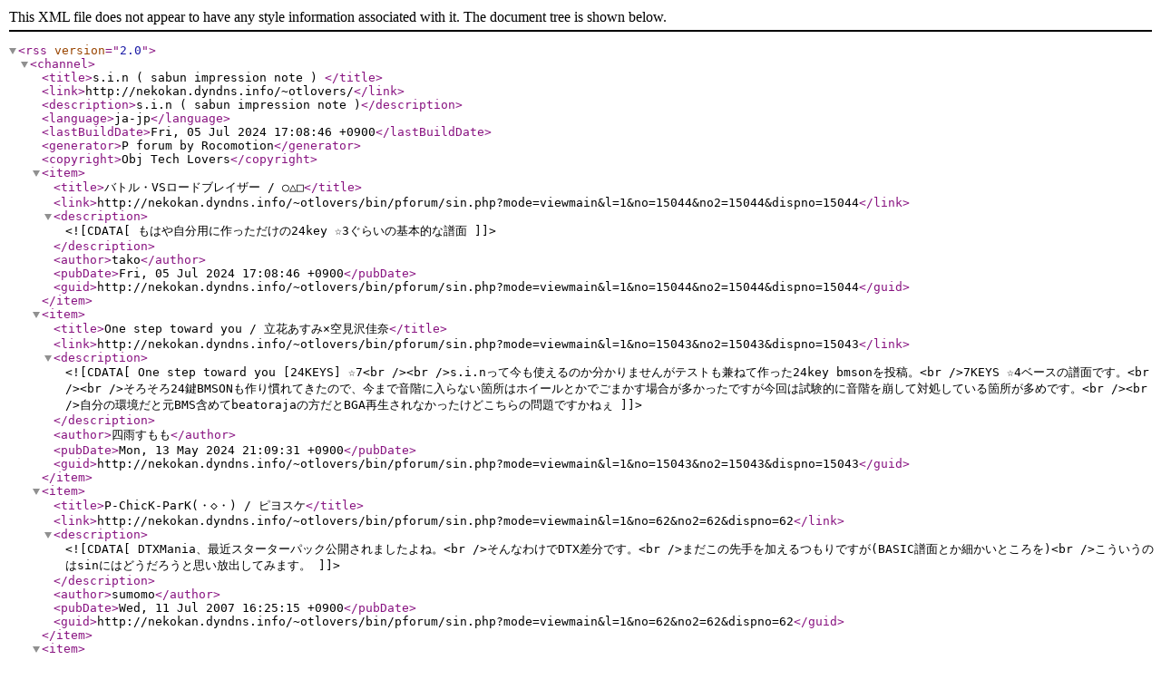

--- FILE ---
content_type: text/xml
request_url: https://nekokan.dyndns.info/~otlovers/bin/pforum/sin.php?mode=rss&l=1&page=50
body_size: 2163
content:
<?xml version="1.0" encoding="utf-8" ?>
            <rss version="2.0">
            <channel>
                <title>s.i.n ( sabun impression note ) </title>
                <link>http://nekokan.dyndns.info/~otlovers/</link>
                <description>s.i.n ( sabun impression note )</description>
                <language>ja-jp</language>
                <lastBuildDate>Fri,  05 Jul 2024 17:08:46 +0900</lastBuildDate>
                <generator>P forum by Rocomotion</generator>
                <copyright>Obj Tech Lovers</copyright>
                
                            <item>
                                <title>バトル・VSロードブレイザー / ○△□</title>
                                <link>http://nekokan.dyndns.info/~otlovers/bin/pforum/sin.php?mode=viewmain&amp;l=1&amp;no=15044&amp;no2=15044&amp;dispno=15044</link>
                                <description>
                                <![CDATA[

もはや自分用に作っただけの24key ☆3ぐらいの基本的な譜面
]]>
                                </description>
                               <author>tako</author>
                                <pubDate>Fri,  05 Jul 2024 17:08:46 +0900</pubDate>
                                <guid>http://nekokan.dyndns.info/~otlovers/bin/pforum/sin.php?mode=viewmain&amp;l=1&amp;no=15044&amp;no2=15044&amp;dispno=15044</guid>
                            </item>
                            
                            <item>
                                <title>One step toward you / 立花あすみ×空見沢佳奈</title>
                                <link>http://nekokan.dyndns.info/~otlovers/bin/pforum/sin.php?mode=viewmain&amp;l=1&amp;no=15043&amp;no2=15043&amp;dispno=15043</link>
                                <description>
                                <![CDATA[

One step toward you [24KEYS] ☆7<br /><br />s.i.nって今も使えるのか分かりませんがテストも兼ねて作った24key bmsonを投稿。<br />7KEYS ☆4ベースの譜面です。<br /><br />そろそろ24鍵BMSONも作り慣れてきたので、今まで音階に入らない箇所はホイールとかでごまかす場合が多かったですが今回は試験的に音階を崩して対処している箇所が多めです。<br /><br />自分の環境だと元BMS含めてbeatorajaの方だとBGA再生されなかったけどこちらの問題ですかねぇ
]]>
                                </description>
                               <author>四雨すもも</author>
                                <pubDate>Mon,  13 May 2024 21:09:31 +0900</pubDate>
                                <guid>http://nekokan.dyndns.info/~otlovers/bin/pforum/sin.php?mode=viewmain&amp;l=1&amp;no=15043&amp;no2=15043&amp;dispno=15043</guid>
                            </item>
                            
                            <item>
                                <title>P-ChicK-ParK(・◇・) / ピヨスケ</title>
                                <link>http://nekokan.dyndns.info/~otlovers/bin/pforum/sin.php?mode=viewmain&amp;l=1&amp;no=62&amp;no2=62&amp;dispno=62</link>
                                <description>
                                <![CDATA[

DTXMania、最近スターターパック公開されましたよね。<br />そんなわけでDTX差分です。<br />まだこの先手を加えるつもりですが(BASIC譜面とか細かいところを)<br />こういうのはsinにはどうだろうと思い放出してみます。
]]>
                                </description>
                               <author>sumomo</author>
                                <pubDate>Wed,  11 Jul 2007 16:25:15 +0900</pubDate>
                                <guid>http://nekokan.dyndns.info/~otlovers/bin/pforum/sin.php?mode=viewmain&amp;l=1&amp;no=62&amp;no2=62&amp;dispno=62</guid>
                            </item>
                            
                            <item>
                                <title>G-SHOCK / TRIAL</title>
                                <link>http://nekokan.dyndns.info/~otlovers/bin/pforum/sin.php?mode=viewmain&amp;l=1&amp;no=15034&amp;no2=15034&amp;dispno=15034</link>
                                <description>
                                <![CDATA[

音頭です。
]]>
                                </description>
                               <author>癖これanonymous</author>
                                <pubDate>Wed,  13 Feb 2019 02:06:31 +0900</pubDate>
                                <guid>http://nekokan.dyndns.info/~otlovers/bin/pforum/sin.php?mode=viewmain&amp;l=1&amp;no=15034&amp;no2=15034&amp;dispno=15034</guid>
                            </item>
                            
                            <item>
                                <title>witchcraft / paraoka</title>
                                <link>http://nekokan.dyndns.info/~otlovers/bin/pforum/sin.php?mode=viewmain&amp;l=1&amp;no=15032&amp;no2=15032&amp;dispno=15032</link>
                                <description>
                                <![CDATA[

お久しぶりです。
]]>
                                </description>
                               <author>nor</author>
                                <pubDate>Mon,  01 Oct 2018 23:18:48 +0900</pubDate>
                                <guid>http://nekokan.dyndns.info/~otlovers/bin/pforum/sin.php?mode=viewmain&amp;l=1&amp;no=15032&amp;no2=15032&amp;dispno=15032</guid>
                            </item>
                            
                            <item>
                                <title></title>
                                <link>http://nekokan.dyndns.info/~otlovers/bin/pforum/sin.php?mode=viewmain&amp;l=1&amp;no=15031&amp;no2=15031&amp;dispno=15031</link>
                                <description>
                                <![CDATA[

BOFU2016で一番好きな曲です
]]>
                                </description>
                               <author></author>
                                <pubDate>Sun,  12 Mar 2017 23:32:08 +0900</pubDate>
                                <guid>http://nekokan.dyndns.info/~otlovers/bin/pforum/sin.php?mode=viewmain&amp;l=1&amp;no=15031&amp;no2=15031&amp;dispno=15031</guid>
                            </item>
                            
                            <item>
                                <title></title>
                                <link>http://nekokan.dyndns.info/~otlovers/bin/pforum/sin.php?mode=viewmain&amp;l=1&amp;no=15006&amp;no2=15006&amp;dispno=15006</link>
                                <description>
                                <![CDATA[

KARA (Broken Remix)の「5keys+2keys」という考え方を参考にしました。
]]>
                                </description>
                               <author></author>
                                <pubDate>Sat,  31 Jan 2015 18:17:27 +0900</pubDate>
                                <guid>http://nekokan.dyndns.info/~otlovers/bin/pforum/sin.php?mode=viewmain&amp;l=1&amp;no=15006&amp;no2=15006&amp;dispno=15006</guid>
                            </item>
                            
                            <item>
                                <title></title>
                                <link>http://nekokan.dyndns.info/~otlovers/bin/pforum/sin.php?mode=viewmain&amp;l=1&amp;no=15001&amp;no2=15001&amp;dispno=15001</link>
                                <description>
                                <![CDATA[

よろしくお願いします。
]]>
                                </description>
                               <author></author>
                                <pubDate>Thu,  04 Dec 2014 18:31:50 +0900</pubDate>
                                <guid>http://nekokan.dyndns.info/~otlovers/bin/pforum/sin.php?mode=viewmain&amp;l=1&amp;no=15001&amp;no2=15001&amp;dispno=15001</guid>
                            </item>
                            
                            <item>
                                <title></title>
                                <link>http://nekokan.dyndns.info/~otlovers/bin/pforum/sin.php?mode=viewmain&amp;l=1&amp;no=14998&amp;no2=14998&amp;dispno=14998</link>
                                <description>
                                <![CDATA[

お前らにとって楽しい譜面かどうかは知らんが、オレはこういう譜面が好きだ。<br /><br />自分用に作った譜面なのですが、現在開催中のイベント登録作という事もあり、<br />多少なりの需要に応えられればと思って登録します。<br />左スクラッチの事は全く考えずに作っております(^q^)
]]>
                                </description>
                               <author></author>
                                <pubDate>Sun,  10 Aug 2014 03:38:58 +0900</pubDate>
                                <guid>http://nekokan.dyndns.info/~otlovers/bin/pforum/sin.php?mode=viewmain&amp;l=1&amp;no=14998&amp;no2=14998&amp;dispno=14998</guid>
                            </item>
                            
                            <item>
                                <title></title>
                                <link>http://nekokan.dyndns.info/~otlovers/bin/pforum/sin.php?mode=viewmain&amp;l=1&amp;no=15009&amp;no2=15009&amp;dispno=15009</link>
                                <description>
                                <![CDATA[

差分を作ったのは相当久しぶりだ…<br /><br />曲はいいのに譜面が発狂Anotherしかないので勢いで作ってみました。<br />Normal☆6譜面は個人的に結構いい感じだと勝手に思っています。<br />Hyper☆11はちょっと癖がある譜面かもしれません・・・
]]>
                                </description>
                               <author></author>
                                <pubDate>Tue,  13 Oct 2015 01:46:36 +0900</pubDate>
                                <guid>http://nekokan.dyndns.info/~otlovers/bin/pforum/sin.php?mode=viewmain&amp;l=1&amp;no=15009&amp;no2=15009&amp;dispno=15009</guid>
                            </item>
                            
        </channel>
    </rss>
    